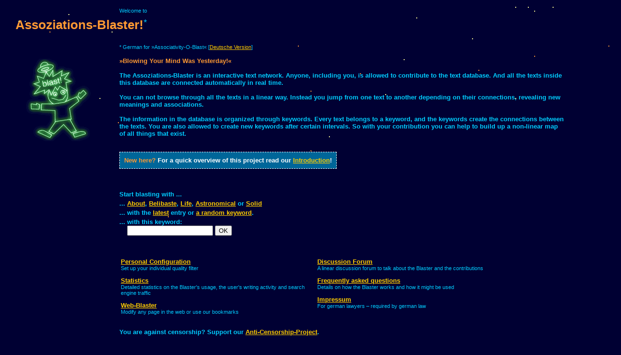

--- FILE ---
content_type: text/html
request_url: http://www.a-blast.org/
body_size: 3211
content:
<!DOCTYPE HTML PUBLIC "-//W3C//DTD HTML 4.0 Transitional//EN">
<HTML>
<HEAD>
<TITLE>The Assoziations-Blaster -- a truly interactive text network</TITLE>
<META http-equiv="Content-Type" content="text/html; charset=iso-8859-1">

<META HTTP-EQUIV="pragma"        CONTENT="no-cache">
<META NAME="language"    CONTENT="en">
<META NAME="author"      CONTENT="Alvar C.H. Freude and Dragan Espenschied">
<META NAME="publisher"   CONTENT="Alvar C.H. Freude, Dragan Espenschied (Merz Akademie)">
<META NAME="copyright"   CONTENT="Alvar C.H. Freude, Dragan Espenschied">
<META NAME="description" CONTENT="The Assoziations-Blaster is an interactive text network that blasts your associativity to a new level. Through the use of Automatic Non-Linear Real-Time Linking new relations and meanings between words, text fragments and stories are revealed.">
<META NAME="keywords"    CONTENT="hypertext,literature,writing,hyperfiction,interactive,text,network,associativity,relation,Merz Akademie,Merz-Akademie,net.art,culture,game,entertainment,complex,structure,Assoziations-Blaster">
<META NAME="audience"    CONTENT="all">
<META NAME="robots"      CONTENT="index,follow">

<LINK rev=made href="/mailto:info@a-blast.org">

 <link rel="STYLESHEET" type="text/css" href="/style.mpl">

<script language="JScript"><!--
document.write("<script language='Jscript' /js/pulse.js' type='text/javascript'><\/script>")
//--></script>

<script language="JavaScript1.1">
<!--
 if(top.frames.length > 0)
  top.location.replace(self.location);
//-->
</script>

</HEAD>

<BODY text="#00ccff" bgcolor="#000033" link="#FFCC00" vlink="#FFCC00" alink="red">

<table width="92%" cellpadding=0 cellspacing=8 border=0 height="98%">
<tr>
	
<td></TD>
<td width="200%" colspan="2"><small>Welcome to</small></TD>
</tr>
<tr>
 
<td colspan=3>
 	
<h1><font color="#ff9933">
	<img src="/img/0.gif" width=16 height=1>Assoziations-Blaster<blink>!</blink></font><small><sup>*</sup></small></h1>
</td>
</tr>
<tr>
	
<td width="20%" valign=top align="center" style="padding-right:0.9em;">
	<br>
	<br>
	<IMG src="/img/logo_gr.gif" width="160" height="170" 
	alt="Blasti, the Assoziations-Blaster's mascot"
	title="Hi kids, I am Blasti, your best friend when it comes to associativity! Sorry, I can not help you with anything as I am not one of these cool Assistents you maybe know from your office software. But the Assoziations-Blaster is so easy to understand that you will get along on your own. I am sure you will! See you!">
<br><br><br>
<!--
<script type="text/javascript"><xx!--
google_ad_client = "pub-2698829358358977";
google_ad_width = 160;
google_ad_height = 600;
google_ad_format = "160x600_as";
google_color_border = "002244";
google_color_bg = "004477";
google_color_link = "FFCC00";
google_color_url = "FF9933";
google_color_text = "FFFFCC";
//--xx></script>
<script type="text/javascript"
  src="xxhttp/pagead2.googlesyndication.com/pagead/show_ads.js">
</script>
-->	
	
	</TD>
<td width="168%" valign="top" colspan="2">
	<small>* German for &raquo;Associativity-O-Blast&laquo; [<A HREF="http://www.assoziations-blaster.de/">Deutsche Version</A>]</small><br>
	
	
	<br>
		
	
<table border=0 cellspacing=0 cellpadding=0>
	
<tr>
		
<td>
			<strong>&raquo;Blowing Your Mind Was Yesterday!&laquo;<!-- (TRON) --></strong></td>
<td><!-- icon --></td>
</tr>

</table>
<br>
The Assoziations-Blaster is an interactive text network. Anyone, including you, is allowed to contribute to the text database. And all the texts inside this database are connected automatically in real time.<br>
<br>
You can not browse through all the texts in a linear way. Instead you jump from one text to another depending on their connections, revealing new meanings and associations.<br>
<br>
The information in the database is organized through keywords. Every text belongs to a keyword, and the keywords create the connections between the texts. You are also allowed to create new keywords after certain intervals. So with your contribution you can help to build up a non-linear map of all things that exist.<br>
<br>
<br>

<table style="border:1px dashed white; background-color: #069; color:white; padding:6px;">
<tr><td>
<strong>New here?</strong> For a quick overview of this project read our <a href="/intro.mpl">Introduction</a>!
</td></tr>
</table>


<br>
<br>
<br>



<form action="suche.epl" method="get">
                
<table border=0 cellpadding=0 cellspacing=0 bgcolor="#000033">
<tr>
	
<td colspan=2>Start blasting with  ... </TD>
</tr>
<tr>
	
<td colspan=2><IMG SRC="/img/0.gif" WIDTH=4 HEIGHT=4 ALT=""></td>
</tr>
<tr>
	
<td valign="top">...&nbsp;</td>
<td valign="top"><A HREF="/blast/about.html">About</A>, <A HREF="/blast/Belibaste.html">Belibaste</A>, <A HREF="/blast/life.html">Life</A>, <A HREF="/blast/astronomical.html">Astronomical</A> or <A HREF="/blast/solid.html">Solid</A></td>
</tr>
<tr>
	
<td colspan=2><img src="/img/0.gif" width=4 height=4 alt=""></td>
</tr>

<tr>
<td valign="top">...&nbsp;</TD>
<td valign="top">
with the <A href="/a-blast.plx?func=neu" target="_top">latest</A> entry or  <A href="/a-blast.plx?x=e392" target="_top">a random keyword</A>.</td>
</tr>

<tr>
	
<td colspan=2><img src="/img/0.gif" width=4 height=4 alt=""></td>
</tr>
<tr>
<td valign="top">...&nbsp;</TD>
<td valign="top">
with this keyword:<br>
<input type="text" name="search">
 
<input type="submit" value="OK">
</td>
</tr>

</table>
</form>
<br>
<br>

<table>
<tr>

<td valign="top" width="50%"><a href="/config.mpl">Personal Configuration</a><br>
<small>Set up your individual quality filter
<br>
<br>
</small>

<a href="/statistics/">Statistics</a><br>
<small>Detailed statistics on the Blaster's usage, the user's writing activity and search engine traffic
<br>
<br>
</small>

<a href="http://en.web-blaster.org/">Web-Blaster</a><br>
<small>Modify any page in the web or use our bookmarks
<br>
<br>
</small></td>
<td>&nbsp;</td>
<td valign="top" width="50%"><a href="/forum/index_en.html">Discussion Forum</a><br>
<small>A linear discussion forum to talk about the Blaster and the contributions
<br>
<br>
</small>

<a href="/faq.html">Frequently asked questions</a><br>
<small>Details on how the Blaster works and how it might be used<br><br></small>

<a href="http://www.assoziations-blaster.de/impressum.html">Impressum</a><br>
<small>For german lawyers &#150; required by german law</small></td>
</tr>
</table>

<p>
You are against censorship? Support our <a href="http://odem.org/informationsfreiheit/en/">Anti-Censorship-Project</a>. 
</p>


</td>
</tr>
<tr>
<td></td>
<td valign="bottom">

<br>



<small><br>
<br>
<br>


A project by  <a href="http://alvar.a-blast.org/">Alvar C.H. Freude</a> and <a href="http://a-blast.org/~drx/">Dragan 
Espenschied</a><BR>
Contact: <A HREF="/mailto:info@a-blast.org">info@a-blast.org</A>



<br>




</small></td>
<td valign="bottom" align="right"><small>2104335&nbsp;&nbsp;<br>
<br>
</small></td>
</tr>
</table>

<DIV style="position:absolute; top:2%; left:89%;"><img src="/img/px4.gif" width=2 height=2 alt=""></DIV>
<DIV style="position:absolute; top:3%; left:86%;"><img src="/img/px4.gif" width=2 height=2 alt=""></DIV>
<DIV style="position:absolute; top:4%; left:11%;"><img src="/img/px4.gif" width=2 height=2 alt=""></DIV>
<DIV style="position:absolute; top:9%; left:18%;"><img src="/img/px4.gif" width=2 height=2 alt=""></DIV>
<DIV style="position:absolute; top:6%; left:3%;"><img src="/img/px2.gif" width=2 height=2 alt=""></DIV>
<DIV style="position:absolute; top:5%; left:67%;"><img src="/img/px4.gif" width=2 height=2 alt=""></DIV>
<DIV style="position:absolute; top:9%; left:8%;"><img src="/img/px3.gif" width=2 height=2 alt=""></DIV>
<DIV style="position:absolute; top:20%; left:77%;"><img src="/img/px5.gif" width=2 height=2 alt=""></DIV>
<DIV style="position:absolute; top:6%; left:4%;"><img src="/img/px2.gif" width=2 height=2 alt=""></DIV>
<DIV style="position:absolute; top:2%; left:85%;"><img src="/img/px2.gif" width=2 height=2 alt=""></DIV>
<DIV style="position:absolute; top:11%; left:76%;"><img src="/img/px4.gif" width=2 height=2 alt=""></DIV>
<DIV style="position:absolute; top:28%; left:83%;"><img src="/img/px2.gif" width=2 height=2 alt=""></DIV>
<DIV style="position:absolute; top:21%; left:58%;"><img src="/img/px5.gif" width=2 height=2 alt=""></DIV>
<DIV style="position:absolute; top:35%; left:19%;"><img src="/img/px5.gif" width=2 height=2 alt=""></DIV>
<DIV style="position:absolute; top:13%; left:48%;"><img src="/img/px3.gif" width=2 height=2 alt=""></DIV>
<DIV style="position:absolute; top:28%; left:16%;"><img src="/img/px2.gif" width=2 height=2 alt=""></DIV>
<DIV style="position:absolute; top:27%; left:62%;"><img src="/img/px2.gif" width=2 height=2 alt=""></DIV>
<DIV style="position:absolute; top:43%; left:50%;"><img src="/img/px3.gif" width=2 height=2 alt=""></DIV>
<DIV style="position:absolute; top:39%; left:53%;"><img src="/img/px1.gif" width=2 height=2 alt=""></DIV>
<DIV style="position:absolute; top:2%; left:83%;"><img src="/img/px1.gif" width=2 height=2 alt=""></DIV>
<DIV style="position:absolute; top:13%; left:98%;"><img src="/img/px3.gif" width=2 height=2 alt=""></DIV>
<DIV style="position:absolute; top:26%; left:50%;"><img src="/img/px3.gif" width=2 height=2 alt=""></DIV>
<DIV style="position:absolute; top:17%; left:65%;"><img src="/img/px1.gif" width=2 height=2 alt=""></DIV>
<DIV style="position:absolute; top:16%; left:86%;"><img src="/img/px5.gif" width=2 height=2 alt=""></DIV>
<DIV style="position:absolute; top:62%; left:27%;"><img src="/img/px3.gif" width=2 height=2 alt=""></DIV>



 <small><small><small><a href="/werbung/" style="border:0px; ">Werbung</a></small></small></small><br>
 
</BODY>
</HTML>
